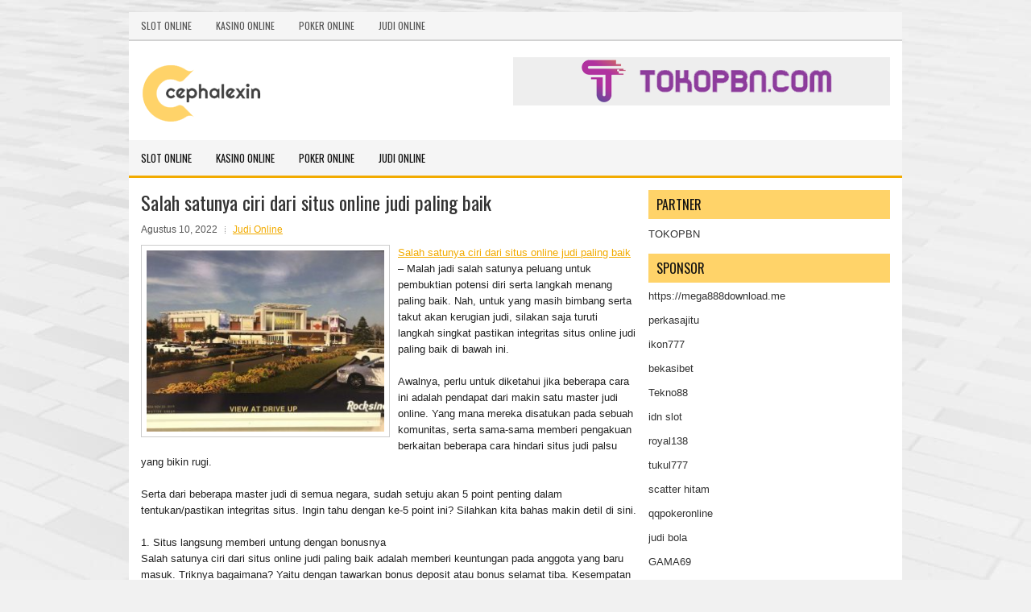

--- FILE ---
content_type: text/html; charset=UTF-8
request_url: https://www.shopnbazar.com/salah-satunya-ciri-dari-situs-online-judi-paling-baik/
body_size: 10569
content:
<!DOCTYPE html><html xmlns="http://www.w3.org/1999/xhtml" lang="id">
<head profile="http://gmpg.org/xfn/11">
<meta http-equiv="Content-Type" content="text/html; charset=UTF-8" />
<meta name="viewport" content="width=device-width, initial-scale=1.0"/>
<link rel="stylesheet" href="https://www.shopnbazar.com/wp-content/themes/Rynso/lib/css/reset.css" type="text/css" media="screen, projection" />
<link rel="stylesheet" href="https://www.shopnbazar.com/wp-content/themes/Rynso/lib/css/defaults.css" type="text/css" media="screen, projection" />
<!--[if lt IE 8]><link rel="stylesheet" href="https://www.shopnbazar.com/wp-content/themes/Rynso/lib/css/ie.css" type="text/css" media="screen, projection" /><![endif]-->

<link rel="stylesheet" href="https://www.shopnbazar.com/wp-content/themes/Rynso/style.css" type="text/css" media="screen, projection" />

<title>Salah satunya ciri dari situs online judi paling baik &#8211; Acyclovir.us.com</title>
<meta name='robots' content='max-image-preview:large' />
<link rel="alternate" type="application/rss+xml" title="Acyclovir.us.com &raquo; Salah satunya ciri dari situs online judi paling baik Umpan Komentar" href="https://www.shopnbazar.com/salah-satunya-ciri-dari-situs-online-judi-paling-baik/feed/" />
<script type="text/javascript">
window._wpemojiSettings = {"baseUrl":"https:\/\/s.w.org\/images\/core\/emoji\/14.0.0\/72x72\/","ext":".png","svgUrl":"https:\/\/s.w.org\/images\/core\/emoji\/14.0.0\/svg\/","svgExt":".svg","source":{"concatemoji":"https:\/\/www.shopnbazar.com\/wp-includes\/js\/wp-emoji-release.min.js?ver=6.2.2"}};
/*! This file is auto-generated */
!function(e,a,t){var n,r,o,i=a.createElement("canvas"),p=i.getContext&&i.getContext("2d");function s(e,t){p.clearRect(0,0,i.width,i.height),p.fillText(e,0,0);e=i.toDataURL();return p.clearRect(0,0,i.width,i.height),p.fillText(t,0,0),e===i.toDataURL()}function c(e){var t=a.createElement("script");t.src=e,t.defer=t.type="text/javascript",a.getElementsByTagName("head")[0].appendChild(t)}for(o=Array("flag","emoji"),t.supports={everything:!0,everythingExceptFlag:!0},r=0;r<o.length;r++)t.supports[o[r]]=function(e){if(p&&p.fillText)switch(p.textBaseline="top",p.font="600 32px Arial",e){case"flag":return s("\ud83c\udff3\ufe0f\u200d\u26a7\ufe0f","\ud83c\udff3\ufe0f\u200b\u26a7\ufe0f")?!1:!s("\ud83c\uddfa\ud83c\uddf3","\ud83c\uddfa\u200b\ud83c\uddf3")&&!s("\ud83c\udff4\udb40\udc67\udb40\udc62\udb40\udc65\udb40\udc6e\udb40\udc67\udb40\udc7f","\ud83c\udff4\u200b\udb40\udc67\u200b\udb40\udc62\u200b\udb40\udc65\u200b\udb40\udc6e\u200b\udb40\udc67\u200b\udb40\udc7f");case"emoji":return!s("\ud83e\udef1\ud83c\udffb\u200d\ud83e\udef2\ud83c\udfff","\ud83e\udef1\ud83c\udffb\u200b\ud83e\udef2\ud83c\udfff")}return!1}(o[r]),t.supports.everything=t.supports.everything&&t.supports[o[r]],"flag"!==o[r]&&(t.supports.everythingExceptFlag=t.supports.everythingExceptFlag&&t.supports[o[r]]);t.supports.everythingExceptFlag=t.supports.everythingExceptFlag&&!t.supports.flag,t.DOMReady=!1,t.readyCallback=function(){t.DOMReady=!0},t.supports.everything||(n=function(){t.readyCallback()},a.addEventListener?(a.addEventListener("DOMContentLoaded",n,!1),e.addEventListener("load",n,!1)):(e.attachEvent("onload",n),a.attachEvent("onreadystatechange",function(){"complete"===a.readyState&&t.readyCallback()})),(e=t.source||{}).concatemoji?c(e.concatemoji):e.wpemoji&&e.twemoji&&(c(e.twemoji),c(e.wpemoji)))}(window,document,window._wpemojiSettings);
</script>
<style type="text/css">
img.wp-smiley,
img.emoji {
	display: inline !important;
	border: none !important;
	box-shadow: none !important;
	height: 1em !important;
	width: 1em !important;
	margin: 0 0.07em !important;
	vertical-align: -0.1em !important;
	background: none !important;
	padding: 0 !important;
}
</style>
	<link rel='stylesheet' id='wp-block-library-css' href='https://www.shopnbazar.com/wp-includes/css/dist/block-library/style.min.css?ver=6.2.2' type='text/css' media='all' />
<link rel='stylesheet' id='classic-theme-styles-css' href='https://www.shopnbazar.com/wp-includes/css/classic-themes.min.css?ver=6.2.2' type='text/css' media='all' />
<style id='global-styles-inline-css' type='text/css'>
body{--wp--preset--color--black: #000000;--wp--preset--color--cyan-bluish-gray: #abb8c3;--wp--preset--color--white: #ffffff;--wp--preset--color--pale-pink: #f78da7;--wp--preset--color--vivid-red: #cf2e2e;--wp--preset--color--luminous-vivid-orange: #ff6900;--wp--preset--color--luminous-vivid-amber: #fcb900;--wp--preset--color--light-green-cyan: #7bdcb5;--wp--preset--color--vivid-green-cyan: #00d084;--wp--preset--color--pale-cyan-blue: #8ed1fc;--wp--preset--color--vivid-cyan-blue: #0693e3;--wp--preset--color--vivid-purple: #9b51e0;--wp--preset--gradient--vivid-cyan-blue-to-vivid-purple: linear-gradient(135deg,rgba(6,147,227,1) 0%,rgb(155,81,224) 100%);--wp--preset--gradient--light-green-cyan-to-vivid-green-cyan: linear-gradient(135deg,rgb(122,220,180) 0%,rgb(0,208,130) 100%);--wp--preset--gradient--luminous-vivid-amber-to-luminous-vivid-orange: linear-gradient(135deg,rgba(252,185,0,1) 0%,rgba(255,105,0,1) 100%);--wp--preset--gradient--luminous-vivid-orange-to-vivid-red: linear-gradient(135deg,rgba(255,105,0,1) 0%,rgb(207,46,46) 100%);--wp--preset--gradient--very-light-gray-to-cyan-bluish-gray: linear-gradient(135deg,rgb(238,238,238) 0%,rgb(169,184,195) 100%);--wp--preset--gradient--cool-to-warm-spectrum: linear-gradient(135deg,rgb(74,234,220) 0%,rgb(151,120,209) 20%,rgb(207,42,186) 40%,rgb(238,44,130) 60%,rgb(251,105,98) 80%,rgb(254,248,76) 100%);--wp--preset--gradient--blush-light-purple: linear-gradient(135deg,rgb(255,206,236) 0%,rgb(152,150,240) 100%);--wp--preset--gradient--blush-bordeaux: linear-gradient(135deg,rgb(254,205,165) 0%,rgb(254,45,45) 50%,rgb(107,0,62) 100%);--wp--preset--gradient--luminous-dusk: linear-gradient(135deg,rgb(255,203,112) 0%,rgb(199,81,192) 50%,rgb(65,88,208) 100%);--wp--preset--gradient--pale-ocean: linear-gradient(135deg,rgb(255,245,203) 0%,rgb(182,227,212) 50%,rgb(51,167,181) 100%);--wp--preset--gradient--electric-grass: linear-gradient(135deg,rgb(202,248,128) 0%,rgb(113,206,126) 100%);--wp--preset--gradient--midnight: linear-gradient(135deg,rgb(2,3,129) 0%,rgb(40,116,252) 100%);--wp--preset--duotone--dark-grayscale: url('#wp-duotone-dark-grayscale');--wp--preset--duotone--grayscale: url('#wp-duotone-grayscale');--wp--preset--duotone--purple-yellow: url('#wp-duotone-purple-yellow');--wp--preset--duotone--blue-red: url('#wp-duotone-blue-red');--wp--preset--duotone--midnight: url('#wp-duotone-midnight');--wp--preset--duotone--magenta-yellow: url('#wp-duotone-magenta-yellow');--wp--preset--duotone--purple-green: url('#wp-duotone-purple-green');--wp--preset--duotone--blue-orange: url('#wp-duotone-blue-orange');--wp--preset--font-size--small: 13px;--wp--preset--font-size--medium: 20px;--wp--preset--font-size--large: 36px;--wp--preset--font-size--x-large: 42px;--wp--preset--spacing--20: 0.44rem;--wp--preset--spacing--30: 0.67rem;--wp--preset--spacing--40: 1rem;--wp--preset--spacing--50: 1.5rem;--wp--preset--spacing--60: 2.25rem;--wp--preset--spacing--70: 3.38rem;--wp--preset--spacing--80: 5.06rem;--wp--preset--shadow--natural: 6px 6px 9px rgba(0, 0, 0, 0.2);--wp--preset--shadow--deep: 12px 12px 50px rgba(0, 0, 0, 0.4);--wp--preset--shadow--sharp: 6px 6px 0px rgba(0, 0, 0, 0.2);--wp--preset--shadow--outlined: 6px 6px 0px -3px rgba(255, 255, 255, 1), 6px 6px rgba(0, 0, 0, 1);--wp--preset--shadow--crisp: 6px 6px 0px rgba(0, 0, 0, 1);}:where(.is-layout-flex){gap: 0.5em;}body .is-layout-flow > .alignleft{float: left;margin-inline-start: 0;margin-inline-end: 2em;}body .is-layout-flow > .alignright{float: right;margin-inline-start: 2em;margin-inline-end: 0;}body .is-layout-flow > .aligncenter{margin-left: auto !important;margin-right: auto !important;}body .is-layout-constrained > .alignleft{float: left;margin-inline-start: 0;margin-inline-end: 2em;}body .is-layout-constrained > .alignright{float: right;margin-inline-start: 2em;margin-inline-end: 0;}body .is-layout-constrained > .aligncenter{margin-left: auto !important;margin-right: auto !important;}body .is-layout-constrained > :where(:not(.alignleft):not(.alignright):not(.alignfull)){max-width: var(--wp--style--global--content-size);margin-left: auto !important;margin-right: auto !important;}body .is-layout-constrained > .alignwide{max-width: var(--wp--style--global--wide-size);}body .is-layout-flex{display: flex;}body .is-layout-flex{flex-wrap: wrap;align-items: center;}body .is-layout-flex > *{margin: 0;}:where(.wp-block-columns.is-layout-flex){gap: 2em;}.has-black-color{color: var(--wp--preset--color--black) !important;}.has-cyan-bluish-gray-color{color: var(--wp--preset--color--cyan-bluish-gray) !important;}.has-white-color{color: var(--wp--preset--color--white) !important;}.has-pale-pink-color{color: var(--wp--preset--color--pale-pink) !important;}.has-vivid-red-color{color: var(--wp--preset--color--vivid-red) !important;}.has-luminous-vivid-orange-color{color: var(--wp--preset--color--luminous-vivid-orange) !important;}.has-luminous-vivid-amber-color{color: var(--wp--preset--color--luminous-vivid-amber) !important;}.has-light-green-cyan-color{color: var(--wp--preset--color--light-green-cyan) !important;}.has-vivid-green-cyan-color{color: var(--wp--preset--color--vivid-green-cyan) !important;}.has-pale-cyan-blue-color{color: var(--wp--preset--color--pale-cyan-blue) !important;}.has-vivid-cyan-blue-color{color: var(--wp--preset--color--vivid-cyan-blue) !important;}.has-vivid-purple-color{color: var(--wp--preset--color--vivid-purple) !important;}.has-black-background-color{background-color: var(--wp--preset--color--black) !important;}.has-cyan-bluish-gray-background-color{background-color: var(--wp--preset--color--cyan-bluish-gray) !important;}.has-white-background-color{background-color: var(--wp--preset--color--white) !important;}.has-pale-pink-background-color{background-color: var(--wp--preset--color--pale-pink) !important;}.has-vivid-red-background-color{background-color: var(--wp--preset--color--vivid-red) !important;}.has-luminous-vivid-orange-background-color{background-color: var(--wp--preset--color--luminous-vivid-orange) !important;}.has-luminous-vivid-amber-background-color{background-color: var(--wp--preset--color--luminous-vivid-amber) !important;}.has-light-green-cyan-background-color{background-color: var(--wp--preset--color--light-green-cyan) !important;}.has-vivid-green-cyan-background-color{background-color: var(--wp--preset--color--vivid-green-cyan) !important;}.has-pale-cyan-blue-background-color{background-color: var(--wp--preset--color--pale-cyan-blue) !important;}.has-vivid-cyan-blue-background-color{background-color: var(--wp--preset--color--vivid-cyan-blue) !important;}.has-vivid-purple-background-color{background-color: var(--wp--preset--color--vivid-purple) !important;}.has-black-border-color{border-color: var(--wp--preset--color--black) !important;}.has-cyan-bluish-gray-border-color{border-color: var(--wp--preset--color--cyan-bluish-gray) !important;}.has-white-border-color{border-color: var(--wp--preset--color--white) !important;}.has-pale-pink-border-color{border-color: var(--wp--preset--color--pale-pink) !important;}.has-vivid-red-border-color{border-color: var(--wp--preset--color--vivid-red) !important;}.has-luminous-vivid-orange-border-color{border-color: var(--wp--preset--color--luminous-vivid-orange) !important;}.has-luminous-vivid-amber-border-color{border-color: var(--wp--preset--color--luminous-vivid-amber) !important;}.has-light-green-cyan-border-color{border-color: var(--wp--preset--color--light-green-cyan) !important;}.has-vivid-green-cyan-border-color{border-color: var(--wp--preset--color--vivid-green-cyan) !important;}.has-pale-cyan-blue-border-color{border-color: var(--wp--preset--color--pale-cyan-blue) !important;}.has-vivid-cyan-blue-border-color{border-color: var(--wp--preset--color--vivid-cyan-blue) !important;}.has-vivid-purple-border-color{border-color: var(--wp--preset--color--vivid-purple) !important;}.has-vivid-cyan-blue-to-vivid-purple-gradient-background{background: var(--wp--preset--gradient--vivid-cyan-blue-to-vivid-purple) !important;}.has-light-green-cyan-to-vivid-green-cyan-gradient-background{background: var(--wp--preset--gradient--light-green-cyan-to-vivid-green-cyan) !important;}.has-luminous-vivid-amber-to-luminous-vivid-orange-gradient-background{background: var(--wp--preset--gradient--luminous-vivid-amber-to-luminous-vivid-orange) !important;}.has-luminous-vivid-orange-to-vivid-red-gradient-background{background: var(--wp--preset--gradient--luminous-vivid-orange-to-vivid-red) !important;}.has-very-light-gray-to-cyan-bluish-gray-gradient-background{background: var(--wp--preset--gradient--very-light-gray-to-cyan-bluish-gray) !important;}.has-cool-to-warm-spectrum-gradient-background{background: var(--wp--preset--gradient--cool-to-warm-spectrum) !important;}.has-blush-light-purple-gradient-background{background: var(--wp--preset--gradient--blush-light-purple) !important;}.has-blush-bordeaux-gradient-background{background: var(--wp--preset--gradient--blush-bordeaux) !important;}.has-luminous-dusk-gradient-background{background: var(--wp--preset--gradient--luminous-dusk) !important;}.has-pale-ocean-gradient-background{background: var(--wp--preset--gradient--pale-ocean) !important;}.has-electric-grass-gradient-background{background: var(--wp--preset--gradient--electric-grass) !important;}.has-midnight-gradient-background{background: var(--wp--preset--gradient--midnight) !important;}.has-small-font-size{font-size: var(--wp--preset--font-size--small) !important;}.has-medium-font-size{font-size: var(--wp--preset--font-size--medium) !important;}.has-large-font-size{font-size: var(--wp--preset--font-size--large) !important;}.has-x-large-font-size{font-size: var(--wp--preset--font-size--x-large) !important;}
.wp-block-navigation a:where(:not(.wp-element-button)){color: inherit;}
:where(.wp-block-columns.is-layout-flex){gap: 2em;}
.wp-block-pullquote{font-size: 1.5em;line-height: 1.6;}
</style>
<script type='text/javascript' src='https://www.shopnbazar.com/wp-includes/js/jquery/jquery.min.js?ver=3.6.4' id='jquery-core-js'></script>
<script type='text/javascript' src='https://www.shopnbazar.com/wp-includes/js/jquery/jquery-migrate.min.js?ver=3.4.0' id='jquery-migrate-js'></script>
<script type='text/javascript' src='https://www.shopnbazar.com/wp-content/themes/Rynso/lib/js/superfish.js?ver=6.2.2' id='superfish-js'></script>
<script type='text/javascript' src='https://www.shopnbazar.com/wp-content/themes/Rynso/lib/js/jquery.mobilemenu.js?ver=6.2.2' id='mobilemenu-js'></script>
<link rel="https://api.w.org/" href="https://www.shopnbazar.com/wp-json/" /><link rel="alternate" type="application/json" href="https://www.shopnbazar.com/wp-json/wp/v2/posts/3332" /><link rel="EditURI" type="application/rsd+xml" title="RSD" href="https://www.shopnbazar.com/xmlrpc.php?rsd" />
<link rel="wlwmanifest" type="application/wlwmanifest+xml" href="https://www.shopnbazar.com/wp-includes/wlwmanifest.xml" />

<link rel="canonical" href="https://www.shopnbazar.com/salah-satunya-ciri-dari-situs-online-judi-paling-baik/" />
<link rel='shortlink' href='https://www.shopnbazar.com/?p=3332' />
<link rel="alternate" type="application/json+oembed" href="https://www.shopnbazar.com/wp-json/oembed/1.0/embed?url=https%3A%2F%2Fwww.shopnbazar.com%2Fsalah-satunya-ciri-dari-situs-online-judi-paling-baik%2F" />
<link rel="alternate" type="text/xml+oembed" href="https://www.shopnbazar.com/wp-json/oembed/1.0/embed?url=https%3A%2F%2Fwww.shopnbazar.com%2Fsalah-satunya-ciri-dari-situs-online-judi-paling-baik%2F&#038;format=xml" />
<link rel="shortcut icon" href="/wp-content/uploads/2020/04/f.png" type="image/x-icon" />
<link rel="alternate" type="application/rss+xml" title="Acyclovir.us.com RSS Feed" href="https://www.shopnbazar.com/feed/" />
<link rel="pingback" href="https://www.shopnbazar.com/xmlrpc.php" />

</head>

<body class="post-template-default single single-post postid-3332 single-format-standard">

<div id="container">

            <div class="clearfix">
            			<div class="menu-primary-container"><ul id="menu-primary" class="menus menu-primary"><li id="menu-item-4266" class="menu-item menu-item-type-taxonomy menu-item-object-category menu-item-4266"><a href="https://www.shopnbazar.com/category/slot-online/">Slot Online</a></li>
<li id="menu-item-345" class="menu-item menu-item-type-taxonomy menu-item-object-category menu-item-345"><a href="https://www.shopnbazar.com/category/kasino-online/">Kasino Online</a></li>
<li id="menu-item-247" class="menu-item menu-item-type-taxonomy menu-item-object-category menu-item-247"><a href="https://www.shopnbazar.com/category/poker-online/">Poker Online</a></li>
<li id="menu-item-250" class="menu-item menu-item-type-taxonomy menu-item-object-category current-post-ancestor current-menu-parent current-post-parent menu-item-250"><a href="https://www.shopnbazar.com/category/judi-online/">Judi Online</a></li>
</ul></div>              <!--.primary menu--> 	
                </div>
        

    <div id="header">
    
        <div class="logo">
         
            <a href="https://www.shopnbazar.com"><img src="/wp-content/uploads/2020/04/logo.png" alt="Acyclovir.us.com" title="Acyclovir.us.com" /></a>
         
        </div><!-- .logo -->

        <div class="header-right">
            <a href="https://www.tokopbn.com/" target="_blank"><img src="/wp-content/uploads/2021/05/banner-toko-pbn.png" alt="Sponsored" /></a> 
        </div><!-- .header-right -->
        
    </div><!-- #header -->
    
            <div class="clearfix">
            			<div class="menu-secondary-container"><ul id="menu-primary-1" class="menus menu-secondary"><li class="menu-item menu-item-type-taxonomy menu-item-object-category menu-item-4266"><a href="https://www.shopnbazar.com/category/slot-online/">Slot Online</a></li>
<li class="menu-item menu-item-type-taxonomy menu-item-object-category menu-item-345"><a href="https://www.shopnbazar.com/category/kasino-online/">Kasino Online</a></li>
<li class="menu-item menu-item-type-taxonomy menu-item-object-category menu-item-247"><a href="https://www.shopnbazar.com/category/poker-online/">Poker Online</a></li>
<li class="menu-item menu-item-type-taxonomy menu-item-object-category current-post-ancestor current-menu-parent current-post-parent menu-item-250"><a href="https://www.shopnbazar.com/category/judi-online/">Judi Online</a></li>
</ul></div>              <!--.secondary menu--> 	
                </div>
    
    <div id="main">
    
            
        <div id="content">
            
                    
            
    <div class="post post-single clearfix post-3332 type-post status-publish format-standard has-post-thumbnail hentry category-judi-online tag-casino tag-judi tag-poker tag-slot" id="post-3332">
    
        <h2 class="title">Salah satunya ciri dari situs online judi paling baik</h2>
        
        <div class="postmeta-primary">
    
            <span class="meta_date">Agustus 10, 2022</span>
           &nbsp; <span class="meta_categories"><a href="https://www.shopnbazar.com/category/judi-online/" rel="category tag">Judi Online</a></span>
    
                 
        </div>
        
        <div class="entry clearfix">
            
            <img width="295" height="225" src="https://www.shopnbazar.com/wp-content/uploads/2021/01/CASINO1000010.jpg" class="alignleft featured_image wp-post-image" alt="" decoding="async" srcset="https://www.shopnbazar.com/wp-content/uploads/2021/01/CASINO1000010.jpg 786w, https://www.shopnbazar.com/wp-content/uploads/2021/01/CASINO1000010-300x229.jpg 300w, https://www.shopnbazar.com/wp-content/uploads/2021/01/CASINO1000010-768x586.jpg 768w" sizes="(max-width: 295px) 100vw, 295px" />            
            <p><a href="https://www.shopnbazar.com/salah-satunya-ciri-dari-situs-online-judi-paling-baik/">Salah satunya ciri dari situs online judi paling baik</a> &#8211; Malah jadi salah satunya peluang untuk pembuktian potensi diri serta langkah menang paling baik. Nah, untuk yang masih bimbang serta takut akan kerugian judi, silakan saja turuti langkah singkat pastikan integritas situs online judi paling baik di bawah ini.</p>
<p>Awalnya, perlu untuk diketahui jika beberapa cara ini adalah pendapat dari makin satu master judi online. Yang mana mereka disatukan pada sebuah komunitas, serta sama-sama memberi pengakuan berkaitan beberapa cara hindari situs judi palsu yang bikin rugi.</p>
<p>Serta dari beberapa master judi di semua negara, sudah setuju akan 5 point penting dalam tentukan/pastikan integritas situs. Ingin tahu dengan ke-5 point ini? Silahkan kita bahas makin detil di sini.</p>
<p>1. Situs langsung memberi untung dengan bonusnya<br />
Salah satunya ciri dari situs online judi paling baik adalah memberi keuntungan pada anggota yang baru masuk. Triknya bagaimana? Yaitu dengan tawarkan bonus deposit atau bonus selamat tiba. Kesempatan ini, bonus selamat tiba diberi cuma oleh beberapa situs terpenting yang mempunyai lebih dari pada beberapa ribu anggota. Sebab saat ini, bonus ini semakin lebih berguna buat anggota baru dibandingkan dengan bonus cashback dan lain-lain. Ingat-ingatlah, bila Anda ingin untung karena itu pertama-tama main cek dahulu kehadiran bonus, tetapi janganlah sampai tertipu dengan rayuan gombal dari hadiah yang dilebih-lebihkan.</p>
<p>2. Tingkat serta kesempatan bayar tinggi<br />
Nah, tentu kemauan bermain yang tertinggi dari beberapa anggota adalah memperoleh bayaran yang tentu serta cepatkan? Oleh karenanya, pastikan kesempatan menbayar tinggi itu ada cara-cara. Yang pertama, menang dengan taruhan lalu mencairkan dalam jumlah banyak. Yang ke-2, lihat rekam jejak situs. Untuk yang ke-3, melihat jumlah anggota yang online. Dengan pastikan ke-3 ini, jelas situs dapat nampak mempunyai kesempatan bayar tinggi atau mungkin tidak. Sebab saat ini banyak yang memakai beberapa kata manis seperti, &#8220;ditanggung bayar 100% berapa saja menang Anda &#8220;. Tetapi tanpa ke-3 faktor serta pembuktian oleh anggota tersebut, susah untuk meyakini.</p>
<p>3. Agen judi sah mempunyai patner developer<br />
Sempat dengan dengan kehadiran dari patner developer ini? Nah, satu situs judi yang menyebutkan dianya agen, karena itu dapat disebutkan bukan sediakan permainan yang dibuatnya sendiri. Tetapi sediakan permainan dari situs sah dunia. Ini adalah sisi harus dari satu situs agen judi online kunjungi agen judi online <a href="https://esports-indonesia.com/">https://esports-indonesia.com/</a>. Sebab yang namanya agen ialah yang memperantai di antara anggota dengan game sah yang dimainkan. Oleh karenanya, berhati-hatilah saat Anda ingin pastikan satu situs agen judi, melihat kerja sama dari situs itu memakai developer yang mana.</p>
<p>4. Pastikan testimoni anggota yang telah masuk<br />
Langkah yang cukup tepat yang lain ialah pastikan testimony dari anggota yang sempat masuk. Triknya? Yaitu kami persilahkan Anda untuk masuk ke komunitas dialog judi Negara Anda, umumnya terdapat pada media sosial seperti group facebook, kas kus, serta masih banyak yang lain. Pastikan sendiri pro – kontra dari situs yang akan Anda menempati akan kurangi risk dari memperoleh beberapa situs palsu.</p>
<p>5. Kehadiran bot serta jual membeli account admin<br />
Nah, ini yang terbaru, banyak situs judi online yang palsu memperjual belikan account dengan potensi seperti BOT. Serta kekuatannya melewati account admin dalam bermain. Jika Anda bertemu dengan account yang semacam ini, ditanggung Anda tidak bisa menang dengan gampangnya. Perihal ini pula yang perlu dicermati, triknya mengenal ialah saat Anda bermain. Karena itu tekankan adakah pemain yang ganjil, dengan sistem gaming yang tidak fair. Berarti, pemain yang ganjil itu bisa menang dengan bebas, tanpa ada merasai satu kekalahan juga. Serta seolah-olah permainan yang dilakukan telah di mengatur demikian rupa. Jadi, waspadalah waktu Anda bermain, janganlah lupa untuk konsentrasi dalam memandang permainan tersebut.</p>
<p>Dengan pastikan beberapa langkah di atas, karena itu bisa diambil kesimpulan satu situs online judi paling baik akan memberi keringanan pada membernya. Serta jamin keamanan anggota lebih dari pada apa saja. Oleh karenanya, agar nyaman serta aman, gabung saja bersama-sama kami di situs paling dipercaya.</p>
    
        </div>
        
        <div class="postmeta-secondary"><span class="meta_tags"><a href="https://www.shopnbazar.com/tag/casino/" rel="tag">Casino</a>, <a href="https://www.shopnbazar.com/tag/judi/" rel="tag">Judi</a>, <a href="https://www.shopnbazar.com/tag/poker/" rel="tag">Poker</a>, <a href="https://www.shopnbazar.com/tag/slot/" rel="tag">Slot</a></span></div> 
        
    
    </div><!-- Post ID 3332 -->
    
                
                    
        </div><!-- #content -->
    
        
<div id="sidebar-primary">
	
		<ul class="widget_text widget-container">
			<li id="custom_html-6" class="widget_text widget widget_custom_html">
				<h3 class="widgettitle">PARTNER</h3>
				<div class="textwidget custom-html-widget"><a href="https://www.tokopbn.com/">TOKOPBN</a></div>
			</li>
		</ul>
		
		<ul class="widget-container">
			<li id="sponsor" class="widget widget_meta">
				<h3 class="widgettitle">Sponsor</h3>			
				<ul>
					<li><a href="https://mega888download.me">https://mega888download.me</a></li>
                    		<li><a href="https://www.nadsbakery.com/blog/">perkasajitu</a></li>
                    		<li><a href="https://www.covidsolutions.org/contact">ikon777</a></li>
                    		<li><a href="https://myfestivalfriend.com/">bekasibet</a></li>
                    		<li><a href="https://707tekno88.xyz/">Tekno88</a></li>
                    		<li><a href="https://rovinggrill.com/contact">idn slot</a></li>
                    		<li><a href="https://clubmatcha.com/new/">royal138</a></li>
                    		<li><a href="https://oliverpeluqueros.es/paradise/">tukul777</a></li>
                    		<li><a href="https://online.whiterabbitmoscow.ru/">scatter hitam</a></li>
                    		<li><a href="https://qqpokeronlinenews.com/">qqpokeronline</a></li>
                    		<li><a href="https://www.uppercrustpizzacathedralcity.com/">judi bola</a></li>
                    		<li><a href="https://linkr.bio/gama69">GAMA69</a></li>
                    		<li><a href="https://www.lesvalades.com/">daftar slot gacor</a></li>
                    		<li><a href="https://165.22.243.214">Nonstop88</a></li>
                    		<li><a href="https://www.philippineshonolulu.org/">judi slot gacor</a></li>
                    						</ul>
			</li>
		</ul>

    <ul class="widget-container"><li id="meta-4" class="widget widget_meta"><h3 class="widgettitle">Meta</h3>
		<ul>
						<li><a href="https://www.shopnbazar.com/wp-login.php">Masuk</a></li>
			<li><a href="https://www.shopnbazar.com/feed/">Feed entri</a></li>
			<li><a href="https://www.shopnbazar.com/comments/feed/">Feed komentar</a></li>

			<li><a href="https://wordpress.org/">WordPress.org</a></li>
		</ul>

		</li></ul><ul class="widget-container"><li id="search-4" class="widget widget_search"> 
<div id="search" title="Type and hit enter">
    <form method="get" id="searchform" action="https://www.shopnbazar.com/"> 
        <input type="text" value="Search" 
            name="s" id="s"  onblur="if (this.value == '')  {this.value = 'Search';}"  
            onfocus="if (this.value == 'Search') {this.value = '';}" 
        />
    </form>
</div><!-- #search --></li></ul><ul class="widget-container"><li id="archives-4" class="widget widget_archive"><h3 class="widgettitle">Arsip</h3>
			<ul>
					<li><a href='https://www.shopnbazar.com/2026/01/'>Januari 2026</a>&nbsp;(16)</li>
	<li><a href='https://www.shopnbazar.com/2025/12/'>Desember 2025</a>&nbsp;(29)</li>
	<li><a href='https://www.shopnbazar.com/2025/11/'>November 2025</a>&nbsp;(31)</li>
	<li><a href='https://www.shopnbazar.com/2025/10/'>Oktober 2025</a>&nbsp;(21)</li>
	<li><a href='https://www.shopnbazar.com/2025/09/'>September 2025</a>&nbsp;(24)</li>
	<li><a href='https://www.shopnbazar.com/2025/08/'>Agustus 2025</a>&nbsp;(14)</li>
	<li><a href='https://www.shopnbazar.com/2025/07/'>Juli 2025</a>&nbsp;(22)</li>
	<li><a href='https://www.shopnbazar.com/2025/06/'>Juni 2025</a>&nbsp;(21)</li>
	<li><a href='https://www.shopnbazar.com/2025/05/'>Mei 2025</a>&nbsp;(14)</li>
	<li><a href='https://www.shopnbazar.com/2025/04/'>April 2025</a>&nbsp;(29)</li>
	<li><a href='https://www.shopnbazar.com/2025/03/'>Maret 2025</a>&nbsp;(40)</li>
	<li><a href='https://www.shopnbazar.com/2025/02/'>Februari 2025</a>&nbsp;(36)</li>
	<li><a href='https://www.shopnbazar.com/2025/01/'>Januari 2025</a>&nbsp;(35)</li>
	<li><a href='https://www.shopnbazar.com/2024/12/'>Desember 2024</a>&nbsp;(36)</li>
	<li><a href='https://www.shopnbazar.com/2024/11/'>November 2024</a>&nbsp;(32)</li>
	<li><a href='https://www.shopnbazar.com/2024/10/'>Oktober 2024</a>&nbsp;(44)</li>
	<li><a href='https://www.shopnbazar.com/2024/09/'>September 2024</a>&nbsp;(41)</li>
	<li><a href='https://www.shopnbazar.com/2024/08/'>Agustus 2024</a>&nbsp;(51)</li>
	<li><a href='https://www.shopnbazar.com/2024/07/'>Juli 2024</a>&nbsp;(53)</li>
	<li><a href='https://www.shopnbazar.com/2024/06/'>Juni 2024</a>&nbsp;(57)</li>
	<li><a href='https://www.shopnbazar.com/2024/05/'>Mei 2024</a>&nbsp;(38)</li>
	<li><a href='https://www.shopnbazar.com/2024/04/'>April 2024</a>&nbsp;(35)</li>
	<li><a href='https://www.shopnbazar.com/2024/03/'>Maret 2024</a>&nbsp;(47)</li>
	<li><a href='https://www.shopnbazar.com/2024/02/'>Februari 2024</a>&nbsp;(34)</li>
	<li><a href='https://www.shopnbazar.com/2024/01/'>Januari 2024</a>&nbsp;(31)</li>
	<li><a href='https://www.shopnbazar.com/2023/12/'>Desember 2023</a>&nbsp;(28)</li>
	<li><a href='https://www.shopnbazar.com/2023/11/'>November 2023</a>&nbsp;(25)</li>
	<li><a href='https://www.shopnbazar.com/2023/10/'>Oktober 2023</a>&nbsp;(36)</li>
	<li><a href='https://www.shopnbazar.com/2023/09/'>September 2023</a>&nbsp;(24)</li>
	<li><a href='https://www.shopnbazar.com/2023/08/'>Agustus 2023</a>&nbsp;(31)</li>
	<li><a href='https://www.shopnbazar.com/2023/07/'>Juli 2023</a>&nbsp;(39)</li>
	<li><a href='https://www.shopnbazar.com/2023/06/'>Juni 2023</a>&nbsp;(34)</li>
	<li><a href='https://www.shopnbazar.com/2023/05/'>Mei 2023</a>&nbsp;(46)</li>
	<li><a href='https://www.shopnbazar.com/2023/04/'>April 2023</a>&nbsp;(35)</li>
	<li><a href='https://www.shopnbazar.com/2023/03/'>Maret 2023</a>&nbsp;(29)</li>
	<li><a href='https://www.shopnbazar.com/2023/02/'>Februari 2023</a>&nbsp;(32)</li>
	<li><a href='https://www.shopnbazar.com/2023/01/'>Januari 2023</a>&nbsp;(34)</li>
	<li><a href='https://www.shopnbazar.com/2022/12/'>Desember 2022</a>&nbsp;(31)</li>
	<li><a href='https://www.shopnbazar.com/2022/11/'>November 2022</a>&nbsp;(35)</li>
	<li><a href='https://www.shopnbazar.com/2022/10/'>Oktober 2022</a>&nbsp;(33)</li>
	<li><a href='https://www.shopnbazar.com/2022/09/'>September 2022</a>&nbsp;(37)</li>
	<li><a href='https://www.shopnbazar.com/2022/08/'>Agustus 2022</a>&nbsp;(35)</li>
	<li><a href='https://www.shopnbazar.com/2022/07/'>Juli 2022</a>&nbsp;(35)</li>
	<li><a href='https://www.shopnbazar.com/2022/06/'>Juni 2022</a>&nbsp;(39)</li>
	<li><a href='https://www.shopnbazar.com/2022/05/'>Mei 2022</a>&nbsp;(35)</li>
	<li><a href='https://www.shopnbazar.com/2022/04/'>April 2022</a>&nbsp;(33)</li>
	<li><a href='https://www.shopnbazar.com/2022/03/'>Maret 2022</a>&nbsp;(37)</li>
	<li><a href='https://www.shopnbazar.com/2022/02/'>Februari 2022</a>&nbsp;(30)</li>
	<li><a href='https://www.shopnbazar.com/2022/01/'>Januari 2022</a>&nbsp;(28)</li>
	<li><a href='https://www.shopnbazar.com/2021/12/'>Desember 2021</a>&nbsp;(31)</li>
	<li><a href='https://www.shopnbazar.com/2021/11/'>November 2021</a>&nbsp;(27)</li>
	<li><a href='https://www.shopnbazar.com/2021/10/'>Oktober 2021</a>&nbsp;(27)</li>
	<li><a href='https://www.shopnbazar.com/2021/09/'>September 2021</a>&nbsp;(25)</li>
	<li><a href='https://www.shopnbazar.com/2021/08/'>Agustus 2021</a>&nbsp;(27)</li>
	<li><a href='https://www.shopnbazar.com/2021/07/'>Juli 2021</a>&nbsp;(30)</li>
	<li><a href='https://www.shopnbazar.com/2021/06/'>Juni 2021</a>&nbsp;(25)</li>
	<li><a href='https://www.shopnbazar.com/2021/05/'>Mei 2021</a>&nbsp;(8)</li>
	<li><a href='https://www.shopnbazar.com/2021/04/'>April 2021</a>&nbsp;(23)</li>
	<li><a href='https://www.shopnbazar.com/2021/03/'>Maret 2021</a>&nbsp;(26)</li>
	<li><a href='https://www.shopnbazar.com/2021/02/'>Februari 2021</a>&nbsp;(20)</li>
	<li><a href='https://www.shopnbazar.com/2021/01/'>Januari 2021</a>&nbsp;(29)</li>
	<li><a href='https://www.shopnbazar.com/2020/12/'>Desember 2020</a>&nbsp;(20)</li>
	<li><a href='https://www.shopnbazar.com/2020/11/'>November 2020</a>&nbsp;(44)</li>
	<li><a href='https://www.shopnbazar.com/2020/10/'>Oktober 2020</a>&nbsp;(43)</li>
	<li><a href='https://www.shopnbazar.com/2020/09/'>September 2020</a>&nbsp;(37)</li>
	<li><a href='https://www.shopnbazar.com/2020/08/'>Agustus 2020</a>&nbsp;(18)</li>
	<li><a href='https://www.shopnbazar.com/2020/07/'>Juli 2020</a>&nbsp;(20)</li>
	<li><a href='https://www.shopnbazar.com/2020/06/'>Juni 2020</a>&nbsp;(21)</li>
	<li><a href='https://www.shopnbazar.com/2020/05/'>Mei 2020</a>&nbsp;(4)</li>
	<li><a href='https://www.shopnbazar.com/2020/04/'>April 2020</a>&nbsp;(19)</li>
	<li><a href='https://www.shopnbazar.com/2020/03/'>Maret 2020</a>&nbsp;(1)</li>
			</ul>

			</li></ul><ul class="widget-container"><li id="categories-2" class="widget widget_categories"><h3 class="widgettitle">Kategori</h3>
			<ul>
					<li class="cat-item cat-item-10"><a href="https://www.shopnbazar.com/category/judi-online/">Judi Online</a> (609)
</li>
	<li class="cat-item cat-item-110"><a href="https://www.shopnbazar.com/category/kasino-online/">Kasino Online</a> (703)
</li>
	<li class="cat-item cat-item-7"><a href="https://www.shopnbazar.com/category/poker-online/">Poker Online</a> (558)
</li>
	<li class="cat-item cat-item-131"><a href="https://www.shopnbazar.com/category/slot-online/">Slot Online</a> (141)
</li>
	<li class="cat-item cat-item-1"><a href="https://www.shopnbazar.com/category/togel-online/">Togel Online</a> (152)
</li>
			</ul>

			</li></ul>
		<ul class="widget-container"><li id="recent-posts-2" class="widget widget_recent_entries">
		<h3 class="widgettitle">Pos-pos Terbaru</h3>
		<ul>
											<li>
					<a href="https://www.shopnbazar.com/runner-runner-hanya-masalah-keberuntungan-sampai-dapat-kartu-magic-slot-qq-2026/">Runner-Runner hanya masalah keberuntungan sampai dapat kartu magic Slot QQ 2026</a>
											<span class="post-date">Januari 20, 2026</span>
									</li>
											<li>
					<a href="https://www.shopnbazar.com/membaca-kembali-yang-terkenal-di-dunia-mad-genius-of-slot-qq-2026/">Membaca kembali yang terkenal di dunia Mad Genius of Slot QQ 2026</a>
											<span class="post-date">Januari 16, 2026</span>
									</li>
											<li>
					<a href="https://www.shopnbazar.com/ketetapan-dasar-dan-trik-pas-menang-judi-poker-2026-online/">Ketetapan Dasar Dan Trik Pas Menang Judi Poker 2026 Online</a>
											<span class="post-date">Januari 16, 2026</span>
									</li>
											<li>
					<a href="https://www.shopnbazar.com/judi-togel-2026-sendiri-lumayan-banyak-disukai-oleh-sejumlah-besar-orang/">Judi Togel 2026 sendiri lumayan banyak disukai oleh sejumlah besar orang</a>
											<span class="post-date">Januari 15, 2026</span>
									</li>
											<li>
					<a href="https://www.shopnbazar.com/seberapa-banyak-yang-kita-habiskan-di-inggris-untuk-slot-toto-2026/">Seberapa banyak yang kita habiskan di Inggris untuk Slot Toto 2026</a>
											<span class="post-date">Januari 15, 2026</span>
									</li>
					</ul>

		</li></ul><ul class="widget-container"><li id="tag_cloud-2" class="widget widget_tag_cloud"><h3 class="widgettitle">Tag</h3><div class="tagcloud"><a href="https://www.shopnbazar.com/tag/agen-bandarq/" class="tag-cloud-link tag-link-43 tag-link-position-1" style="font-size: 9.8481848184818pt;" aria-label="Agen BandarQ (4 item)">Agen BandarQ</a>
<a href="https://www.shopnbazar.com/tag/agen-bandarqq/" class="tag-cloud-link tag-link-50 tag-link-position-2" style="font-size: 10.217821782178pt;" aria-label="Agen BandarQQ (5 item)">Agen BandarQQ</a>
<a href="https://www.shopnbazar.com/tag/agen-dominoqq/" class="tag-cloud-link tag-link-46 tag-link-position-3" style="font-size: 9.8481848184818pt;" aria-label="Agen DominoQQ (4 item)">Agen DominoQQ</a>
<a href="https://www.shopnbazar.com/tag/agen-judi/" class="tag-cloud-link tag-link-29 tag-link-position-4" style="font-size: 9.3861386138614pt;" aria-label="Agen Judi (3 item)">Agen Judi</a>
<a href="https://www.shopnbazar.com/tag/agen-judi-online/" class="tag-cloud-link tag-link-5 tag-link-position-5" style="font-size: 8.8316831683168pt;" aria-label="agen judi online (2 item)">agen judi online</a>
<a href="https://www.shopnbazar.com/tag/agen-judi-terpercaya/" class="tag-cloud-link tag-link-115 tag-link-position-6" style="font-size: 8.8316831683168pt;" aria-label="Agen Judi Terpercaya (2 item)">Agen Judi Terpercaya</a>
<a href="https://www.shopnbazar.com/tag/agen-qq-online/" class="tag-cloud-link tag-link-100 tag-link-position-7" style="font-size: 8pt;" aria-label="Agen QQ Online (1 item)">Agen QQ Online</a>
<a href="https://www.shopnbazar.com/tag/agungqq/" class="tag-cloud-link tag-link-101 tag-link-position-8" style="font-size: 8pt;" aria-label="AgungQQ (1 item)">AgungQQ</a>
<a href="https://www.shopnbazar.com/tag/bandar/" class="tag-cloud-link tag-link-98 tag-link-position-9" style="font-size: 11.927392739274pt;" aria-label="Bandar (13 item)">Bandar</a>
<a href="https://www.shopnbazar.com/tag/bandar-dominoqq/" class="tag-cloud-link tag-link-47 tag-link-position-10" style="font-size: 8.8316831683168pt;" aria-label="Bandar DominoQQ (2 item)">Bandar DominoQQ</a>
<a href="https://www.shopnbazar.com/tag/bandar-kasino/" class="tag-cloud-link tag-link-93 tag-link-position-11" style="font-size: 8.8316831683168pt;" aria-label="Bandar Kasino (2 item)">Bandar Kasino</a>
<a href="https://www.shopnbazar.com/tag/bandarq/" class="tag-cloud-link tag-link-3 tag-link-position-12" style="font-size: 8.8316831683168pt;" aria-label="bandarq (2 item)">bandarq</a>
<a href="https://www.shopnbazar.com/tag/bandarqq/" class="tag-cloud-link tag-link-4 tag-link-position-13" style="font-size: 12.435643564356pt;" aria-label="bandarqq (17 item)">bandarqq</a>
<a href="https://www.shopnbazar.com/tag/bet/" class="tag-cloud-link tag-link-122 tag-link-position-14" style="font-size: 8.8316831683168pt;" aria-label="Bet (2 item)">Bet</a>
<a href="https://www.shopnbazar.com/tag/blackjack/" class="tag-cloud-link tag-link-75 tag-link-position-15" style="font-size: 9.3861386138614pt;" aria-label="BlackJack (3 item)">BlackJack</a>
<a href="https://www.shopnbazar.com/tag/bola/" class="tag-cloud-link tag-link-118 tag-link-position-16" style="font-size: 9.8481848184818pt;" aria-label="Bola (4 item)">Bola</a>
<a href="https://www.shopnbazar.com/tag/california-state-poker-championship-diawali-dengan-awal-yang-baik-di-commerce-casino/" class="tag-cloud-link tag-link-102 tag-link-position-17" style="font-size: 8pt;" aria-label="California State Poker Championship Diawali Dengan Awal Yang Baik Di Commerce Casino (1 item)">California State Poker Championship Diawali Dengan Awal Yang Baik Di Commerce Casino</a>
<a href="https://www.shopnbazar.com/tag/capsa-susun/" class="tag-cloud-link tag-link-52 tag-link-position-18" style="font-size: 11.742574257426pt;" aria-label="Capsa Susun (12 item)">Capsa Susun</a>
<a href="https://www.shopnbazar.com/tag/casino/" class="tag-cloud-link tag-link-89 tag-link-position-19" style="font-size: 21.676567656766pt;" aria-label="Casino (1,818 item)">Casino</a>
<a href="https://www.shopnbazar.com/tag/domino/" class="tag-cloud-link tag-link-123 tag-link-position-20" style="font-size: 9.8481848184818pt;" aria-label="Domino (4 item)">Domino</a>
<a href="https://www.shopnbazar.com/tag/dominoqq/" class="tag-cloud-link tag-link-2 tag-link-position-21" style="font-size: 12.620462046205pt;" aria-label="dominoqq (19 item)">dominoqq</a>
<a href="https://www.shopnbazar.com/tag/drama/" class="tag-cloud-link tag-link-20 tag-link-position-22" style="font-size: 8.8316831683168pt;" aria-label="Drama (2 item)">Drama</a>
<a href="https://www.shopnbazar.com/tag/esther-bluff/" class="tag-cloud-link tag-link-85 tag-link-position-23" style="font-size: 8pt;" aria-label="Esther Bluff (1 item)">Esther Bluff</a>
<a href="https://www.shopnbazar.com/tag/film-hollywood/" class="tag-cloud-link tag-link-24 tag-link-position-24" style="font-size: 8.8316831683168pt;" aria-label="Film Hollywood (2 item)">Film Hollywood</a>
<a href="https://www.shopnbazar.com/tag/film-indonesia/" class="tag-cloud-link tag-link-19 tag-link-position-25" style="font-size: 8.8316831683168pt;" aria-label="Film Indonesia (2 item)">Film Indonesia</a>
<a href="https://www.shopnbazar.com/tag/film-korea/" class="tag-cloud-link tag-link-104 tag-link-position-26" style="font-size: 8pt;" aria-label="Film Korea (1 item)">Film Korea</a>
<a href="https://www.shopnbazar.com/tag/judi/" class="tag-cloud-link tag-link-72 tag-link-position-27" style="font-size: 22pt;" aria-label="Judi (2,114 item)">Judi</a>
<a href="https://www.shopnbazar.com/tag/judi-online/" class="tag-cloud-link tag-link-13 tag-link-position-28" style="font-size: 11.927392739274pt;" aria-label="Judi Online (13 item)">Judi Online</a>
<a href="https://www.shopnbazar.com/tag/kasino/" class="tag-cloud-link tag-link-95 tag-link-position-29" style="font-size: 13.590759075908pt;" aria-label="Kasino (31 item)">Kasino</a>
<a href="https://www.shopnbazar.com/tag/kasino-online/" class="tag-cloud-link tag-link-30 tag-link-position-30" style="font-size: 11.927392739274pt;" aria-label="Kasino Online (13 item)">Kasino Online</a>
<a href="https://www.shopnbazar.com/tag/pedoman-mau-membuat-taruhan-poker-yang-berbudi/" class="tag-cloud-link tag-link-97 tag-link-position-31" style="font-size: 8pt;" aria-label="Pedoman Mau Membuat Taruhan Poker Yang Berbudi (1 item)">Pedoman Mau Membuat Taruhan Poker Yang Berbudi</a>
<a href="https://www.shopnbazar.com/tag/perang-baccarat/" class="tag-cloud-link tag-link-92 tag-link-position-32" style="font-size: 8.8316831683168pt;" aria-label="Perang Baccarat (2 item)">Perang Baccarat</a>
<a href="https://www.shopnbazar.com/tag/poker/" class="tag-cloud-link tag-link-90 tag-link-position-33" style="font-size: 21.676567656766pt;" aria-label="Poker (1,821 item)">Poker</a>
<a href="https://www.shopnbazar.com/tag/poker-online/" class="tag-cloud-link tag-link-9 tag-link-position-34" style="font-size: 12.990099009901pt;" aria-label="Poker Online (23 item)">Poker Online</a>
<a href="https://www.shopnbazar.com/tag/pokerqq/" class="tag-cloud-link tag-link-48 tag-link-position-35" style="font-size: 10.541254125413pt;" aria-label="PokerQQ (6 item)">PokerQQ</a>
<a href="https://www.shopnbazar.com/tag/poker-qq/" class="tag-cloud-link tag-link-53 tag-link-position-36" style="font-size: 10.217821782178pt;" aria-label="Poker QQ (5 item)">Poker QQ</a>
<a href="https://www.shopnbazar.com/tag/roulette/" class="tag-cloud-link tag-link-108 tag-link-position-37" style="font-size: 8.8316831683168pt;" aria-label="Roulette (2 item)">Roulette</a>
<a href="https://www.shopnbazar.com/tag/roulette-online/" class="tag-cloud-link tag-link-79 tag-link-position-38" style="font-size: 9.3861386138614pt;" aria-label="Roulette Online (3 item)">Roulette Online</a>
<a href="https://www.shopnbazar.com/tag/roullete-online/" class="tag-cloud-link tag-link-99 tag-link-position-39" style="font-size: 8pt;" aria-label="Roullete Online (1 item)">Roullete Online</a>
<a href="https://www.shopnbazar.com/tag/situs-bandarq-terpecaya/" class="tag-cloud-link tag-link-91 tag-link-position-40" style="font-size: 8.8316831683168pt;" aria-label="Situs BandarQ Terpecaya (2 item)">Situs BandarQ Terpecaya</a>
<a href="https://www.shopnbazar.com/tag/situs-judi-online-terpercaya/" class="tag-cloud-link tag-link-6 tag-link-position-41" style="font-size: 11.927392739274pt;" aria-label="situs judi online terpercaya (13 item)">situs judi online terpercaya</a>
<a href="https://www.shopnbazar.com/tag/slot/" class="tag-cloud-link tag-link-128 tag-link-position-42" style="font-size: 21.353135313531pt;" aria-label="Slot (1,542 item)">Slot</a>
<a href="https://www.shopnbazar.com/tag/taruhan/" class="tag-cloud-link tag-link-114 tag-link-position-43" style="font-size: 9.8481848184818pt;" aria-label="Taruhan (4 item)">Taruhan</a>
<a href="https://www.shopnbazar.com/tag/texas-holdem-poker/" class="tag-cloud-link tag-link-16 tag-link-position-44" style="font-size: 8pt;" aria-label="Texas Holdem Poker (1 item)">Texas Holdem Poker</a>
<a href="https://www.shopnbazar.com/tag/togel/" class="tag-cloud-link tag-link-124 tag-link-position-45" style="font-size: 21.075907590759pt;" aria-label="Togel (1,345 item)">Togel</a></div>
</li></ul>    
</div><!-- #sidebar-primary -->        
                
    </div><!-- #main -->
    
    
    <div id="footer-widgets" class="clearfix">
                <div class="footer-widget-box">
                    </div>
        
        <div class="footer-widget-box">
                    </div>
        
        <div class="footer-widget-box footer-widget-box-last">
                    </div>
        
    </div>

    <div id="footer">
    
        <div id="copyrights">
             &copy; 2026  <a href="https://www.shopnbazar.com/">Acyclovir.us.com</a>        </div>
        
                
        <div id="credits" style="overflow-y: hidden;overflow-x: visible;width: 400px;margin: auto;">
				<div style="width: 10000px;text-align: left;">
					Powered by <a href="http://wordpress.org/"><strong>WordPress</strong></a> | Theme Designed by:  <a href="https://axis.co.id/" rel="follow">axis</a> <a href="https://www.bca.co.id/" rel="follow">Bank bca</a> <a href="https://www.bni.co.id/" rel="follow">Bank bni</a> <a href="https://bri.co.id/" rel="follow">Bank bri</a> <a href="https://www.btn.co.id/" rel="follow">Bank btn</a> <a href="https://www.cimbniaga.co.id" rel="follow">Bank cimbniaga</a> <a href="https://www.citibank.co.id/" rel="follow">Bank citibank</a> <a href="https://www.danamon.co.id" rel="follow">Bank danamon</a> <a href="https://www.bi.go.id/" rel="follow">Bank Indonesia</a> <a href="https://www.klikmbc.co.id/" rel="follow">Bank klikmbc</a> <a href="https://www.bankmandiri.co.id/" rel="follow">Bank mandiri</a> <a href="https://www.ocbc.com/" rel="follow">Bank ocbc</a> <a href="https://www.panin.co.id/" rel="follow">bank Panin</a> <a href="https://dana.id/" rel="follow">dana</a> <a href="https://facebook.com/" rel="follow">facebook</a> <a href="https://google.co.id/" rel="follow">google</a> <a href="https://indihome.co.id/" rel="follow">indihome</a> <a href="https://www.instagram.com/" rel="follow">instagram</a> <a href="https://www.maybank.co.id/" rel="follow">maybank</a> <a href="https://paypal.com/" rel="follow">paypall</a> <a href="https://www.tiktok.com/" rel="follow">tiktok</a> <a href="https://twitter.com/" rel="follow">twitter</a> <a href="https://web.whatsapp.com/" rel="follow">WA</a> <a href="https://youtube.com/" rel="follow">youtube</a>						
				</div>
			</div><!-- #credits -->
        
    </div><!-- #footer -->
    
</div><!-- #container -->

<script type='text/javascript' src='https://www.shopnbazar.com/wp-includes/js/comment-reply.min.js?ver=6.2.2' id='comment-reply-js'></script>
<script type='text/javascript' src='https://www.shopnbazar.com/wp-includes/js/hoverIntent.min.js?ver=1.10.2' id='hoverIntent-js'></script>

<script type='text/javascript'>
/* <![CDATA[ */
jQuery.noConflict();
jQuery(function(){ 
	jQuery('ul.menu-primary').superfish({ 
	animation: {opacity:'show'},
autoArrows:  true,
                dropShadows: false, 
                speed: 200,
                delay: 800
                });
            });
jQuery('.menu-primary-container').mobileMenu({
                defaultText: 'Menu',
                className: 'menu-primary-responsive',
                containerClass: 'menu-primary-responsive-container',
                subMenuDash: '&ndash;'
            });

jQuery(function(){ 
	jQuery('ul.menu-secondary').superfish({ 
	animation: {opacity:'show'},
autoArrows:  true,
                dropShadows: false, 
                speed: 200,
                delay: 800
                });
            });
jQuery('.menu-secondary-container').mobileMenu({
                defaultText: 'Navigation',
                className: 'menu-secondary-responsive',
                containerClass: 'menu-secondary-responsive-container',
                subMenuDash: '&ndash;'
            });

/* ]]> */
</script>
<script defer src="https://static.cloudflareinsights.com/beacon.min.js/vcd15cbe7772f49c399c6a5babf22c1241717689176015" integrity="sha512-ZpsOmlRQV6y907TI0dKBHq9Md29nnaEIPlkf84rnaERnq6zvWvPUqr2ft8M1aS28oN72PdrCzSjY4U6VaAw1EQ==" data-cf-beacon='{"version":"2024.11.0","token":"06baaea5aa9b4bdebbbbc0476742bef8","r":1,"server_timing":{"name":{"cfCacheStatus":true,"cfEdge":true,"cfExtPri":true,"cfL4":true,"cfOrigin":true,"cfSpeedBrain":true},"location_startswith":null}}' crossorigin="anonymous"></script>
</body>
</html>